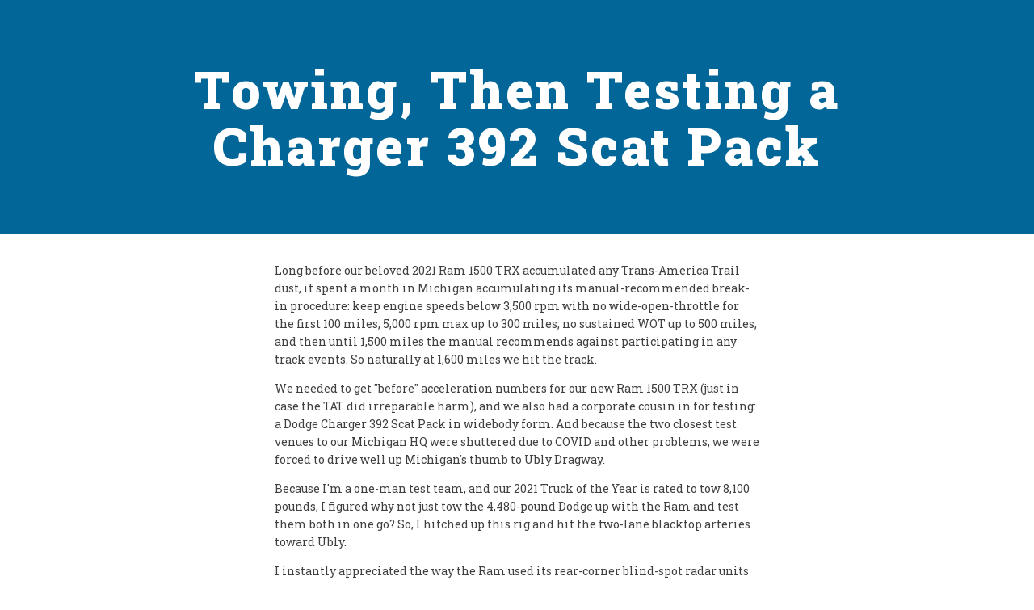

--- FILE ---
content_type: text/html; charset=UTF-8
request_url: https://fasttowing247.com/towing-then-testing-a-charger-392-scat-pack/
body_size: 13128
content:
<!DOCTYPE html>
<html lang="en-US" prefix="og: https://ogp.me/ns#" >
<head>
<meta charset="UTF-8">
<meta name="viewport" content="width=device-width, initial-scale=1.0">
<!-- WP_HEAD() START -->
<link rel="preload" as="style" href="https://fonts.googleapis.com/css?family=Roboto+Slab:100,200,300,400,500,600,700,800,900|Roboto+Slab:100,200,300,400,500,600,700,800,900" >
<link rel="stylesheet" href="https://fonts.googleapis.com/css?family=Roboto+Slab:100,200,300,400,500,600,700,800,900|Roboto+Slab:100,200,300,400,500,600,700,800,900">

<!-- Google Tag Manager for WordPress by gtm4wp.com -->
<script data-cfasync="false" data-pagespeed-no-defer>
	var gtm4wp_datalayer_name = "dataLayer";
	var dataLayer = dataLayer || [];
</script>
<!-- End Google Tag Manager for WordPress by gtm4wp.com -->
<!-- Search Engine Optimization by Rank Math - https://rankmath.com/ -->
<title>Towing, Then Testing a Charger 392 Scat Pack - Fast Towing Service Near Me 24/7 - Car Towing Service Near Me And Roadside Assistance</title>
<meta name="description" content="Long before our beloved 2021 Ram 1500 TRX accumulated any Trans-America Trail dust, it spent a month in Michigan accumulating its manual-recommended break-in"/>
<meta name="robots" content="follow, index, max-snippet:-1, max-video-preview:-1, max-image-preview:large"/>
<link rel="canonical" href="https://fasttowing247.com/towing-then-testing-a-charger-392-scat-pack/" />
<meta property="og:locale" content="en_US" />
<meta property="og:type" content="article" />
<meta property="og:title" content="Towing, Then Testing a Charger 392 Scat Pack - Fast Towing Service Near Me 24/7 - Car Towing Service Near Me And Roadside Assistance" />
<meta property="og:description" content="Long before our beloved 2021 Ram 1500 TRX accumulated any Trans-America Trail dust, it spent a month in Michigan accumulating its manual-recommended break-in" />
<meta property="og:url" content="https://fasttowing247.com/towing-then-testing-a-charger-392-scat-pack/" />
<meta property="og:site_name" content="Fast Towing Service Near Me 24/7 - Car Towing Service Near Me And Roadside Assistance" />
<meta property="article:publisher" content="https://www.facebook.com/fasttowing247" />
<meta property="article:section" content="Towing" />
<meta property="og:updated_time" content="2022-05-10T22:33:23-05:00" />
<meta property="article:published_time" content="2022-05-10T22:33:22-05:00" />
<meta property="article:modified_time" content="2022-05-10T22:33:23-05:00" />
<meta name="twitter:card" content="summary_large_image" />
<meta name="twitter:title" content="Towing, Then Testing a Charger 392 Scat Pack - Fast Towing Service Near Me 24/7 - Car Towing Service Near Me And Roadside Assistance" />
<meta name="twitter:description" content="Long before our beloved 2021 Ram 1500 TRX accumulated any Trans-America Trail dust, it spent a month in Michigan accumulating its manual-recommended break-in" />
<meta name="twitter:label1" content="Written by" />
<meta name="twitter:data1" content="John Werner" />
<meta name="twitter:label2" content="Time to read" />
<meta name="twitter:data2" content="3 minutes" />
<script type="application/ld+json" class="rank-math-schema">{"@context":"https://schema.org","@graph":[{"@type":["AutomotiveBusiness","Organization"],"@id":"https://fasttowing247.com/#organization","name":"Fast Towing 24/7","url":"https://fasttowing247.com","sameAs":["https://www.facebook.com/fasttowing247"],"logo":{"@type":"ImageObject","@id":"https://fasttowing247.com/#logo","url":"https://fasttowing247.com/wp-content/uploads/2020/01/Fast-Towing-24_7_500x300.png","contentUrl":"https://fasttowing247.com/wp-content/uploads/2020/01/Fast-Towing-24_7_500x300.png","caption":"Fast Towing Service Near Me 24/7 - Car Towing Service Near Me And Roadside Assistance","inLanguage":"en-US","width":"500","height":"300"},"openingHours":["Monday,Tuesday,Wednesday,Thursday,Friday,Saturday,Sunday 09:00-17:00"],"image":{"@id":"https://fasttowing247.com/#logo"}},{"@type":"WebSite","@id":"https://fasttowing247.com/#website","url":"https://fasttowing247.com","name":"Fast Towing Service Near Me 24/7 - Car Towing Service Near Me And Roadside Assistance","publisher":{"@id":"https://fasttowing247.com/#organization"},"inLanguage":"en-US"},{"@type":"WebPage","@id":"https://fasttowing247.com/towing-then-testing-a-charger-392-scat-pack/#webpage","url":"https://fasttowing247.com/towing-then-testing-a-charger-392-scat-pack/","name":"Towing, Then Testing a Charger 392 Scat Pack - Fast Towing Service Near Me 24/7 - Car Towing Service Near Me And Roadside Assistance","datePublished":"2022-05-10T22:33:22-05:00","dateModified":"2022-05-10T22:33:23-05:00","isPartOf":{"@id":"https://fasttowing247.com/#website"},"inLanguage":"en-US"},{"@type":"Person","@id":"https://fasttowing247.com/towing-then-testing-a-charger-392-scat-pack/#author","name":"John Werner","image":{"@type":"ImageObject","@id":"https://secure.gravatar.com/avatar/0f15c2779b21fcb7be07a6f91d3bfb66?s=96&amp;d=mm&amp;r=g","url":"https://secure.gravatar.com/avatar/0f15c2779b21fcb7be07a6f91d3bfb66?s=96&amp;d=mm&amp;r=g","caption":"John Werner","inLanguage":"en-US"},"worksFor":{"@id":"https://fasttowing247.com/#organization"}},{"@type":"NewsArticle","headline":"Towing, Then Testing a Charger 392 Scat Pack - Fast Towing Service Near Me 24/7 - Car Towing Service Near Me","datePublished":"2022-05-10T22:33:22-05:00","dateModified":"2022-05-10T22:33:23-05:00","articleSection":"Towing","author":{"@id":"https://fasttowing247.com/towing-then-testing-a-charger-392-scat-pack/#author","name":"John Werner"},"publisher":{"@id":"https://fasttowing247.com/#organization"},"description":"Long before our beloved 2021 Ram 1500 TRX accumulated any Trans-America Trail dust, it spent a month in Michigan accumulating its manual-recommended break-in","name":"Towing, Then Testing a Charger 392 Scat Pack - Fast Towing Service Near Me 24/7 - Car Towing Service Near Me","@id":"https://fasttowing247.com/towing-then-testing-a-charger-392-scat-pack/#richSnippet","isPartOf":{"@id":"https://fasttowing247.com/towing-then-testing-a-charger-392-scat-pack/#webpage"},"inLanguage":"en-US","mainEntityOfPage":{"@id":"https://fasttowing247.com/towing-then-testing-a-charger-392-scat-pack/#webpage"}}]}</script>
<!-- /Rank Math WordPress SEO plugin -->

<link rel='stylesheet' id='wp-block-library-css' href='https://fasttowing247.com/wp-includes/css/dist/block-library/style.min.css?ver=6.6.2' type='text/css' media='all' />
<style id='rank-math-toc-block-style-inline-css' type='text/css'>
.wp-block-rank-math-toc-block nav ol{counter-reset:item}.wp-block-rank-math-toc-block nav ol li{display:block}.wp-block-rank-math-toc-block nav ol li:before{content:counters(item, ".") ". ";counter-increment:item}

</style>
<style id='classic-theme-styles-inline-css' type='text/css'>
/*! This file is auto-generated */
.wp-block-button__link{color:#fff;background-color:#32373c;border-radius:9999px;box-shadow:none;text-decoration:none;padding:calc(.667em + 2px) calc(1.333em + 2px);font-size:1.125em}.wp-block-file__button{background:#32373c;color:#fff;text-decoration:none}
</style>
<style id='global-styles-inline-css' type='text/css'>
:root{--wp--preset--aspect-ratio--square: 1;--wp--preset--aspect-ratio--4-3: 4/3;--wp--preset--aspect-ratio--3-4: 3/4;--wp--preset--aspect-ratio--3-2: 3/2;--wp--preset--aspect-ratio--2-3: 2/3;--wp--preset--aspect-ratio--16-9: 16/9;--wp--preset--aspect-ratio--9-16: 9/16;--wp--preset--color--black: #000000;--wp--preset--color--cyan-bluish-gray: #abb8c3;--wp--preset--color--white: #ffffff;--wp--preset--color--pale-pink: #f78da7;--wp--preset--color--vivid-red: #cf2e2e;--wp--preset--color--luminous-vivid-orange: #ff6900;--wp--preset--color--luminous-vivid-amber: #fcb900;--wp--preset--color--light-green-cyan: #7bdcb5;--wp--preset--color--vivid-green-cyan: #00d084;--wp--preset--color--pale-cyan-blue: #8ed1fc;--wp--preset--color--vivid-cyan-blue: #0693e3;--wp--preset--color--vivid-purple: #9b51e0;--wp--preset--gradient--vivid-cyan-blue-to-vivid-purple: linear-gradient(135deg,rgba(6,147,227,1) 0%,rgb(155,81,224) 100%);--wp--preset--gradient--light-green-cyan-to-vivid-green-cyan: linear-gradient(135deg,rgb(122,220,180) 0%,rgb(0,208,130) 100%);--wp--preset--gradient--luminous-vivid-amber-to-luminous-vivid-orange: linear-gradient(135deg,rgba(252,185,0,1) 0%,rgba(255,105,0,1) 100%);--wp--preset--gradient--luminous-vivid-orange-to-vivid-red: linear-gradient(135deg,rgba(255,105,0,1) 0%,rgb(207,46,46) 100%);--wp--preset--gradient--very-light-gray-to-cyan-bluish-gray: linear-gradient(135deg,rgb(238,238,238) 0%,rgb(169,184,195) 100%);--wp--preset--gradient--cool-to-warm-spectrum: linear-gradient(135deg,rgb(74,234,220) 0%,rgb(151,120,209) 20%,rgb(207,42,186) 40%,rgb(238,44,130) 60%,rgb(251,105,98) 80%,rgb(254,248,76) 100%);--wp--preset--gradient--blush-light-purple: linear-gradient(135deg,rgb(255,206,236) 0%,rgb(152,150,240) 100%);--wp--preset--gradient--blush-bordeaux: linear-gradient(135deg,rgb(254,205,165) 0%,rgb(254,45,45) 50%,rgb(107,0,62) 100%);--wp--preset--gradient--luminous-dusk: linear-gradient(135deg,rgb(255,203,112) 0%,rgb(199,81,192) 50%,rgb(65,88,208) 100%);--wp--preset--gradient--pale-ocean: linear-gradient(135deg,rgb(255,245,203) 0%,rgb(182,227,212) 50%,rgb(51,167,181) 100%);--wp--preset--gradient--electric-grass: linear-gradient(135deg,rgb(202,248,128) 0%,rgb(113,206,126) 100%);--wp--preset--gradient--midnight: linear-gradient(135deg,rgb(2,3,129) 0%,rgb(40,116,252) 100%);--wp--preset--font-size--small: 13px;--wp--preset--font-size--medium: 20px;--wp--preset--font-size--large: 36px;--wp--preset--font-size--x-large: 42px;--wp--preset--spacing--20: 0.44rem;--wp--preset--spacing--30: 0.67rem;--wp--preset--spacing--40: 1rem;--wp--preset--spacing--50: 1.5rem;--wp--preset--spacing--60: 2.25rem;--wp--preset--spacing--70: 3.38rem;--wp--preset--spacing--80: 5.06rem;--wp--preset--shadow--natural: 6px 6px 9px rgba(0, 0, 0, 0.2);--wp--preset--shadow--deep: 12px 12px 50px rgba(0, 0, 0, 0.4);--wp--preset--shadow--sharp: 6px 6px 0px rgba(0, 0, 0, 0.2);--wp--preset--shadow--outlined: 6px 6px 0px -3px rgba(255, 255, 255, 1), 6px 6px rgba(0, 0, 0, 1);--wp--preset--shadow--crisp: 6px 6px 0px rgba(0, 0, 0, 1);}:where(.is-layout-flex){gap: 0.5em;}:where(.is-layout-grid){gap: 0.5em;}body .is-layout-flex{display: flex;}.is-layout-flex{flex-wrap: wrap;align-items: center;}.is-layout-flex > :is(*, div){margin: 0;}body .is-layout-grid{display: grid;}.is-layout-grid > :is(*, div){margin: 0;}:where(.wp-block-columns.is-layout-flex){gap: 2em;}:where(.wp-block-columns.is-layout-grid){gap: 2em;}:where(.wp-block-post-template.is-layout-flex){gap: 1.25em;}:where(.wp-block-post-template.is-layout-grid){gap: 1.25em;}.has-black-color{color: var(--wp--preset--color--black) !important;}.has-cyan-bluish-gray-color{color: var(--wp--preset--color--cyan-bluish-gray) !important;}.has-white-color{color: var(--wp--preset--color--white) !important;}.has-pale-pink-color{color: var(--wp--preset--color--pale-pink) !important;}.has-vivid-red-color{color: var(--wp--preset--color--vivid-red) !important;}.has-luminous-vivid-orange-color{color: var(--wp--preset--color--luminous-vivid-orange) !important;}.has-luminous-vivid-amber-color{color: var(--wp--preset--color--luminous-vivid-amber) !important;}.has-light-green-cyan-color{color: var(--wp--preset--color--light-green-cyan) !important;}.has-vivid-green-cyan-color{color: var(--wp--preset--color--vivid-green-cyan) !important;}.has-pale-cyan-blue-color{color: var(--wp--preset--color--pale-cyan-blue) !important;}.has-vivid-cyan-blue-color{color: var(--wp--preset--color--vivid-cyan-blue) !important;}.has-vivid-purple-color{color: var(--wp--preset--color--vivid-purple) !important;}.has-black-background-color{background-color: var(--wp--preset--color--black) !important;}.has-cyan-bluish-gray-background-color{background-color: var(--wp--preset--color--cyan-bluish-gray) !important;}.has-white-background-color{background-color: var(--wp--preset--color--white) !important;}.has-pale-pink-background-color{background-color: var(--wp--preset--color--pale-pink) !important;}.has-vivid-red-background-color{background-color: var(--wp--preset--color--vivid-red) !important;}.has-luminous-vivid-orange-background-color{background-color: var(--wp--preset--color--luminous-vivid-orange) !important;}.has-luminous-vivid-amber-background-color{background-color: var(--wp--preset--color--luminous-vivid-amber) !important;}.has-light-green-cyan-background-color{background-color: var(--wp--preset--color--light-green-cyan) !important;}.has-vivid-green-cyan-background-color{background-color: var(--wp--preset--color--vivid-green-cyan) !important;}.has-pale-cyan-blue-background-color{background-color: var(--wp--preset--color--pale-cyan-blue) !important;}.has-vivid-cyan-blue-background-color{background-color: var(--wp--preset--color--vivid-cyan-blue) !important;}.has-vivid-purple-background-color{background-color: var(--wp--preset--color--vivid-purple) !important;}.has-black-border-color{border-color: var(--wp--preset--color--black) !important;}.has-cyan-bluish-gray-border-color{border-color: var(--wp--preset--color--cyan-bluish-gray) !important;}.has-white-border-color{border-color: var(--wp--preset--color--white) !important;}.has-pale-pink-border-color{border-color: var(--wp--preset--color--pale-pink) !important;}.has-vivid-red-border-color{border-color: var(--wp--preset--color--vivid-red) !important;}.has-luminous-vivid-orange-border-color{border-color: var(--wp--preset--color--luminous-vivid-orange) !important;}.has-luminous-vivid-amber-border-color{border-color: var(--wp--preset--color--luminous-vivid-amber) !important;}.has-light-green-cyan-border-color{border-color: var(--wp--preset--color--light-green-cyan) !important;}.has-vivid-green-cyan-border-color{border-color: var(--wp--preset--color--vivid-green-cyan) !important;}.has-pale-cyan-blue-border-color{border-color: var(--wp--preset--color--pale-cyan-blue) !important;}.has-vivid-cyan-blue-border-color{border-color: var(--wp--preset--color--vivid-cyan-blue) !important;}.has-vivid-purple-border-color{border-color: var(--wp--preset--color--vivid-purple) !important;}.has-vivid-cyan-blue-to-vivid-purple-gradient-background{background: var(--wp--preset--gradient--vivid-cyan-blue-to-vivid-purple) !important;}.has-light-green-cyan-to-vivid-green-cyan-gradient-background{background: var(--wp--preset--gradient--light-green-cyan-to-vivid-green-cyan) !important;}.has-luminous-vivid-amber-to-luminous-vivid-orange-gradient-background{background: var(--wp--preset--gradient--luminous-vivid-amber-to-luminous-vivid-orange) !important;}.has-luminous-vivid-orange-to-vivid-red-gradient-background{background: var(--wp--preset--gradient--luminous-vivid-orange-to-vivid-red) !important;}.has-very-light-gray-to-cyan-bluish-gray-gradient-background{background: var(--wp--preset--gradient--very-light-gray-to-cyan-bluish-gray) !important;}.has-cool-to-warm-spectrum-gradient-background{background: var(--wp--preset--gradient--cool-to-warm-spectrum) !important;}.has-blush-light-purple-gradient-background{background: var(--wp--preset--gradient--blush-light-purple) !important;}.has-blush-bordeaux-gradient-background{background: var(--wp--preset--gradient--blush-bordeaux) !important;}.has-luminous-dusk-gradient-background{background: var(--wp--preset--gradient--luminous-dusk) !important;}.has-pale-ocean-gradient-background{background: var(--wp--preset--gradient--pale-ocean) !important;}.has-electric-grass-gradient-background{background: var(--wp--preset--gradient--electric-grass) !important;}.has-midnight-gradient-background{background: var(--wp--preset--gradient--midnight) !important;}.has-small-font-size{font-size: var(--wp--preset--font-size--small) !important;}.has-medium-font-size{font-size: var(--wp--preset--font-size--medium) !important;}.has-large-font-size{font-size: var(--wp--preset--font-size--large) !important;}.has-x-large-font-size{font-size: var(--wp--preset--font-size--x-large) !important;}
:where(.wp-block-post-template.is-layout-flex){gap: 1.25em;}:where(.wp-block-post-template.is-layout-grid){gap: 1.25em;}
:where(.wp-block-columns.is-layout-flex){gap: 2em;}:where(.wp-block-columns.is-layout-grid){gap: 2em;}
:root :where(.wp-block-pullquote){font-size: 1.5em;line-height: 1.6;}
</style>
<link rel='stylesheet' id='oxygen-css' href='https://fasttowing247.com/wp-content/plugins/oxygen/component-framework/oxygen.css?ver=4.8.3' type='text/css' media='all' />
<link rel='stylesheet' id='wp_automatic_gallery_style-css' href='https://fasttowing247.com/wp-content/plugins/wp-automatic/css/wp-automatic.css?ver=1.0.0' type='text/css' media='all' />
<script type="text/javascript" src="https://fasttowing247.com/wp-includes/js/jquery/jquery.min.js?ver=3.7.1" id="jquery-core-js"></script>
<script type="text/javascript" src="https://fasttowing247.com/wp-content/plugins/wp-automatic/js/main-front.js?ver=6.6.2" id="wp_automatic_gallery-js"></script>
<link rel="https://api.w.org/" href="https://fasttowing247.com/wp-json/" /><link rel="alternate" title="JSON" type="application/json" href="https://fasttowing247.com/wp-json/wp/v2/posts/1534" /><meta name="generator" content="WordPress 6.6.2" />
<link rel='shortlink' href='https://fasttowing247.com/?p=1534' />
<link rel="alternate" title="oEmbed (JSON)" type="application/json+oembed" href="https://fasttowing247.com/wp-json/oembed/1.0/embed?url=https%3A%2F%2Ffasttowing247.com%2Ftowing-then-testing-a-charger-392-scat-pack%2F" />
<link rel="alternate" title="oEmbed (XML)" type="text/xml+oembed" href="https://fasttowing247.com/wp-json/oembed/1.0/embed?url=https%3A%2F%2Ffasttowing247.com%2Ftowing-then-testing-a-charger-392-scat-pack%2F&#038;format=xml" />
<link rel="preconnect" href="https://storage.googleapis.com"><link rel="preconnect" href="https://cdnjs.cloudflare.com">
<!-- Google Tag Manager for WordPress by gtm4wp.com -->
<!-- GTM Container placement set to automatic -->
<script data-cfasync="false" data-pagespeed-no-defer>
	var dataLayer_content = {"pagePostType":"post","pagePostType2":"single-post","pageCategory":["towing-news"],"pagePostAuthor":"John Werner"};
	dataLayer.push( dataLayer_content );
</script>
<script data-cfasync="false">
(function(w,d,s,l,i){w[l]=w[l]||[];w[l].push({'gtm.start':
new Date().getTime(),event:'gtm.js'});var f=d.getElementsByTagName(s)[0],
j=d.createElement(s),dl=l!='dataLayer'?'&l='+l:'';j.async=true;j.src=
'//www.googletagmanager.com/gtm.js?id='+i+dl;f.parentNode.insertBefore(j,f);
})(window,document,'script','dataLayer','GTM-P2JQK22');
</script>
<!-- End Google Tag Manager for WordPress by gtm4wp.com --><script defer src="https://umami-livid-sigma.vercel.app/script.js" data-website-id="774ad4fc-1b2f-415c-ac89-403aaf3ab0a3"></script><link rel="icon" href="https://fasttowing247.com/wp-content/uploads/2020/01/cropped-Fast-Towing-24_7-32x32.png" sizes="32x32" />
<link rel="icon" href="https://fasttowing247.com/wp-content/uploads/2020/01/cropped-Fast-Towing-24_7-192x192.png" sizes="192x192" />
<link rel="apple-touch-icon" href="https://fasttowing247.com/wp-content/uploads/2020/01/cropped-Fast-Towing-24_7-180x180.png" />
<meta name="msapplication-TileImage" content="https://fasttowing247.com/wp-content/uploads/2020/01/cropped-Fast-Towing-24_7-270x270.png" />
<link rel='stylesheet' id='oxygen-cache-14-css' href='//fasttowing247.com/wp-content/uploads/oxygen/css/14.css?cache=1726110446&#038;ver=6.6.2' type='text/css' media='all' />
<link rel='stylesheet' id='oxygen-cache-10-css' href='//fasttowing247.com/wp-content/uploads/oxygen/css/10.css?cache=1726110446&#038;ver=6.6.2' type='text/css' media='all' />
<link rel='stylesheet' id='oxygen-universal-styles-css' href='//fasttowing247.com/wp-content/uploads/oxygen/css/universal.css?cache=1726110442&#038;ver=6.6.2' type='text/css' media='all' />
<!-- END OF WP_HEAD() -->
</head>
<body class="post-template-default single single-post postid-1534 single-format-standard  wp-embed-responsive oxygen-body" >



<!-- GTM Container placement set to automatic -->
<!-- Google Tag Manager (noscript) -->
				<noscript><iframe src="https://www.googletagmanager.com/ns.html?id=GTM-P2JQK22" height="0" width="0" style="display:none;visibility:hidden" aria-hidden="true"></iframe></noscript>
<!-- End Google Tag Manager (noscript) -->


	
<!-- GTM Container placement set to automatic -->
<!-- Google Tag Manager (noscript) -->					<div id="div_block-75-5" class="ct-div-block" ><div id="div_block-80-5" class="ct-div-block" ><section id="section-2-5" class=" ct-section" ><div class="ct-section-inner-wrap"><div id="div_block-9-5" class="ct-div-block" ><a id="link-88-14" class="ct-link" href="/" target="_self"  ><img  id="image-89-14" alt="" src="https://fasttowing247.com/wp-content/uploads/2020/01/Fast-Towing-24_7_500x300.png" class="ct-image"/></a><nav id="_nav_menu-10-5" class="oxy-nav-menu oxy-nav-menu-dropdowns oxy-nav-menu-dropdown-arrow" ><div class='oxy-menu-toggle'><div class='oxy-nav-menu-hamburger-wrap'><div class='oxy-nav-menu-hamburger'><div class='oxy-nav-menu-hamburger-line'></div><div class='oxy-nav-menu-hamburger-line'></div><div class='oxy-nav-menu-hamburger-line'></div></div></div></div><div class="menu-main-menu-container"><ul id="menu-main-menu" class="oxy-nav-menu-list"><li id="menu-item-47" class="menu-item menu-item-type-post_type menu-item-object-page menu-item-home menu-item-47"><a href="https://fasttowing247.com/">Home</a></li>
<li id="menu-item-48" class="menu-item menu-item-type-post_type menu-item-object-page current_page_parent menu-item-48"><a href="https://fasttowing247.com/blog/">Blog</a></li>
</ul></div></nav></div><div id="_social_icons-13-5" class="oxy-social-icons" ><a href='https://www.facebook.com/fasttowing247' target='_blank' class='oxy-social-icons-facebook'><svg><title>Visit our Facebook</title><use xlink:href='#oxy-social-icons-icon-facebook'></use></svg></a></div></div></section><section id="section-7-57" class=" ct-section" style="background-image:linear-gradient(rgba(3,114,155,0.3), rgba(3,114,155,0.3)), url();background-size:auto,  cover;" ><div class="ct-section-inner-wrap"><h1 id="headline-9-57" class="ct-headline flight-heading-one"><span id="span-10-57" class="ct-span" >Towing, Then Testing a Charger 392 Scat Pack</span></h1></div></section><section id="section-3-57" class=" ct-section" ><div class="ct-section-inner-wrap"><div id="code_block-4-57" class="ct-code-block" ><!-- --></div><div id="text_block-5-57" class="ct-text-block" ><span id="span-6-57" class="ct-span oxy-stock-content-styles flight-other-single" ><p class="_25GXi _3Z08g" data-c="paragraph">Long before our beloved 2021 Ram 1500 TRX accumulated any Trans-America Trail dust, it spent a month in Michigan accumulating its manual-recommended break-in procedure: keep engine speeds below 3,500 rpm with no wide-open-throttle for the first 100 miles; 5,000 rpm max up to 300 miles; no sustained WOT up to 500 miles; and then until 1,500 miles the manual recommends against participating in any track events. So naturally at 1,600 miles we hit the track.</p>
<p class="_25GXi _3Z08g" data-c="paragraph">We needed to get "before" acceleration numbers for our new Ram 1500 TRX (just in case the TAT did irreparable harm), and we also had a corporate cousin in for testing: a Dodge Charger 392 Scat Pack in widebody form. And because the two closest test venues to our Michigan HQ were shuttered due to COVID and other problems, we were forced to drive well up Michigan's thumb to Ubly Dragway.</p>
<p class="_25GXi _3Z08g" data-c="paragraph">Because I'm a one-man test team, and our 2021 Truck of the Year is rated to tow 8,100 pounds, I figured why not just tow the 4,480-pound Dodge up with the Ram and test them both in one go? So, I hitched up this rig and hit the two-lane blacktop arteries toward Ubly.</p>
<p class="_25GXi _3Z08g" data-c="paragraph">I instantly appreciated the way the Ram used its rear-corner blind-spot radar units to measure the length of my rig (30 feet) after a couple turns, adjusting the blind-spot warning accordingly. The whole rig probably weighed around 7,000 pounds; this certainly dulled throttle response a bit but never stressed our HellRam.</p>
<p class="_25GXi _3Z08g" data-c="paragraph">On the 3,000-foot dragstrip, the TRX happily charged right up to 111 mph, after which hauling it back down to a stop added a lot of heat to the brakes. For the rest of the test session, I struggled to cool the brakes enough to allow them to hold a brake-torque launch—which this supercharged 702-hp V-8 definitely requires for best results. Such runs are attended by substantial squat, as is to be expected from a suspension compliant enough to soak up desert ruts. Fun fact about the brake-torque launch: A gauge actually registers brake-line pressure, which I managed to get to 1,300 psi.</p>
<p class="_25GXi _3Z08g" data-c="paragraph">The TRX roared to 60 mph in 4.2 seconds and through the quarter in 12.7 seconds at 107.3 mph. That's a tenth slower than our TOTY test truck's 0-60-mph time, a perfect match for its quarter-mile ET, and a 1-mph boost in trap speed. Not bad for a 6,760-pound truck on off-road tires.</p>
<p class="_25GXi _3Z08g" data-c="paragraph">Our naturally aspirated 485-hp 6.4-liter Charger 392 Scat Pack registered a virtual photo finish in our one-driver drag race, matching the TRX precisely, both to 60 mph and through the quarter mile. But the car rolled past the lights going 3.4 mph faster than the truck, which illustrates how much harder the 4WD TRX launches than the rear-drive Dodge. However, once that Charger hooks up, its 4 percent weight-to-power ratio advantage and vastly smaller frontal area really kick in.</p>
<p class="_25GXi _3Z08g" data-c="paragraph">Of course, there's really no comparing the two when it comes to braking and cornering—the fat-tired Dodge stops in 107 feet and corners worth 0.94 g, compared with the TRX's 129 feet and 0.68 g. Or towing. Or, as we'd soon learn, negotiating Black Bear Pass.</p>
<table class="t1" cellspacing="0" cellpadding="0">
<tbody>
<tr>
<td class="td1" valign="middle"></td>
<td class="td1" valign="middle">
<p class="p2"><b>2021 Dodge Charger 392 Scat Pack (Widebody)</b></p>
</td>
<td class="td1" valign="middle">
<p class="p2"><b>2021 Ram 1500 TRX</b></p>
</td>
</tr>
<tr>
<td class="td2" valign="middle">
<p class="p2"><b>BASE PRICE</b></p>
</td>
<td class="td2" valign="middle">
<p class="p2">$43,740<span class="Apple-converted-space"> </span></p>
</td>
<td class="td2" valign="middle">
<p class="p2">$72,020<span class="Apple-converted-space"> </span></p>
</td>
</tr>
<tr>
<td class="td2" valign="middle">
<p class="p2"><b>PRICE AS TESTED</b></p>
</td>
<td class="td2" valign="middle">
<p class="p2">$60,895<span class="Apple-converted-space"> </span></p>
</td>
<td class="td2" valign="middle">
<p class="p2">$91,185<span class="Apple-converted-space"> </span></p>
</td>
</tr>
<tr>
<td class="td2" valign="middle">
<p class="p2"><b>VEHICLE LAYOUT</b></p>
</td>
<td class="td2" valign="middle">
<p class="p2">Front-engine, RWD, 5-pass, 4-door sedan</p>
</td>
<td class="td2" valign="middle">
<p class="p2">Front-engine, 4WD, 5-pass, 4-door truck</p>
</td>
</tr>
<tr>
<td class="td2" valign="middle">
<p class="p2"><b>ENGINE</b></p>
</td>
<td class="td2" valign="middle">
<p class="p2">6.4L/485-hp/475-lb-ft OHV 16-valve V-8<span class="Apple-converted-space"> </span></p>
</td>
<td class="td2" valign="middle">
<p class="p2">6.2L/702-hp/650-lb-ft supercharged OHV 16-valve V-8<span class="Apple-converted-space"> </span></p>
</td>
</tr>
<tr>
<td class="td2" valign="middle">
<p class="p2"><b>TRANSMISSION</b></p>
</td>
<td class="td2" valign="middle">
<p class="p2">8-speed automatic</p>
</td>
<td class="td2" valign="middle">
<p class="p2">8-speed automatic</p>
</td>
</tr>
<tr>
<td class="td2" valign="middle">
<p class="p2"><b>CURB WEIGHT (F/R DIST)</b></p>
</td>
<td class="td2" valign="middle">
<p class="p2">4,480 lb (54/46%)</p>
</td>
<td class="td2" valign="middle">
<p class="p2">6,760 lb (56/44%)</p>
</td>
</tr>
<tr>
<td class="td2" valign="middle">
<p class="p2"><b>WHEELBASE</b></p>
</td>
<td class="td2" valign="middle">
<p class="p2">120.0 in</p>
</td>
<td class="td2" valign="middle">
<p class="p2">145.1 in</p>
</td>
</tr>
<tr>
<td class="td2" valign="middle">
<p class="p2"><b>LENGTH x WIDTH x HEIGHT</b></p>
</td>
<td class="td2" valign="middle">
<p class="p2">201.0 x 78.3 x 57.8 in</p>
</td>
<td class="td2" valign="middle">
<p class="p2">232.9 x 88.0 x 80.9 in</p>
</td>
</tr>
<tr>
<td class="td2" valign="middle">
<p class="p2"><b>0-60 MPH</b></p>
</td>
<td class="td2" valign="middle">
<p class="p2">4.2 sec</p>
</td>
<td class="td2" valign="middle">
<p class="p2">4.2 sec</p>
</td>
</tr>
<tr>
<td class="td2" valign="middle">
<p class="p2"><b>QUARTER MILE</b></p>
</td>
<td class="td2" valign="middle">
<p class="p2">12.7 sec @ 110.7 mph</p>
</td>
<td class="td2" valign="middle">
<p class="p2">12.7 sec @ 107.3 mph</p>
</td>
</tr>
<tr>
<td class="td2" valign="middle">
<p class="p2"><b>BRAKING, 60-0 MPH</b></p>
</td>
<td class="td2" valign="middle">
<p class="p2">107 ft</p>
</td>
<td class="td2" valign="middle">
<p class="p2">129 ft</p>
</td>
</tr>
<tr>
<td class="td2" valign="middle">
<p class="p2"><b>LATERAL ACCELERATION</b></p>
</td>
<td class="td2" valign="middle">
<p class="p2">0.94 g (avg)</p>
</td>
<td class="td2" valign="middle">
<p class="p2">0.68 g (est)</p>
</td>
</tr>
<tr>
<td class="td2" valign="middle">
<p class="p2"><b>EPA CITY/HWY/COMB FUEL ECON</b></p>
</td>
<td class="td2" valign="middle">
<p class="p2">15/24/18 mpg</p>
</td>
<td class="td2" valign="middle">
<p class="p2">10/14/12 mpg</p>
</td>
</tr>
<tr>
<td class="td2" valign="middle">
<p class="p2"><b>EPA RANGE</b></p>
</td>
<td class="td2" valign="middle">
<p class="p2">333 miles</p>
</td>
<td class="td2" valign="middle">
<p class="p2">396 miles</p>
</td>
</tr>
<tr>
<td class="td2" valign="middle">
<p class="p2"><b>ON SALE</b></p>
</td>
<td class="td2" valign="middle">
<p class="p2">Now</p>
</td>
<td class="td2" valign="middle">
<p class="p2">Now</p>
</td>
</tr>
</tbody>
</table>
<p><a href="https://www.motortrend.com/reviews/2021-ram-1500-trx-long-term-review-update-towing-drag-racing/" target="_blank" rel="noopener">Credits </a></p>
</span></div></div></section><section id="section-11-57" class=" ct-section" ><div class="ct-section-inner-wrap">
                <div id="_comments-14-57" class="oxy-comments" >
                </div>
        
                <div id="_comment_form-13-57" class="oxy-comment-form" >
                                                </div>
        
        </div></section></div><section id="section-15-5" class=" ct-section" ><div class="ct-section-inner-wrap"><div id="div_block-16-5" class="ct-div-block" ><div id="new_columns-17-5" class="ct-new-columns" ><div id="div_block-18-5" class="ct-div-block flight-footer-1-column" ><h2 id="headline-22-5" class="ct-headline flight-heading-two">DO YOU NEED TO TOW YOUR CAR?</h2><div id="text_block-24-5" class="ct-text-block flight-body-text" >We can help you towing your car. By relying on the services of a professional and experienced team you put yourself in good hands. We will get the job done fast 24/7.<br></div></div><div id="div_block-19-5" class="ct-div-block flight-footer-1-column" ><h3 id="headline-31-5" class="ct-headline flight-heading-three">SERVICES</h3><a id="link_text-41-5" class="ct-link-text flight-footer-1-textlink" href="/" target="_self"  >Car Towing</a><a id="link_text-42-5" class="ct-link-text flight-footer-1-textlink" href="/" target="_self"  >Roadside Assistance</a><a id="link_text-99-14" class="ct-link-text flight-footer-1-textlink" href="/" target="_self"  >Towing Near Me</a></div><div id="div_block-20-5" class="ct-div-block flight-footer-1-column" ><h3 id="headline-33-5" class="ct-headline flight-heading-three">LOCATIONS</h3><a id="link_text-44-5" class="ct-link-text flight-footer-1-textlink" href="https://fasttowing247.com/towing-arlington/"   >Arlington</a><a id="link_text-100-14" class="ct-link-text flight-footer-1-textlink" href="https://fasttowing247.com/towing-dallas/" target="_self"  >Dallas</a><a id="link_text-102-14" class="ct-link-text flight-footer-1-textlink" href="https://fasttowing247.com/towing-grand-prairie/" target="_self"  >Grand Prairie</a><a id="link_text-101-14" class="ct-link-text flight-footer-1-textlink" href="https://fasttowing247.com/towing-mansfield/" target="_self"  >Mansfield</a></div><div id="div_block-91-14" class="ct-div-block flight-footer-1-column" ><img  id="image-69-5" alt="" src="https://fasttowing247.com/wp-content/uploads/2020/01/Fast-Towing-24_7_500x300.png" class="ct-image"/></div></div><div id="div_block-84-14" class="ct-div-block" ><div id="text_block-87-14" class="ct-text-block" >Copyright © 2024 FastTowing247.com. All Rights Reserved.<br></div></div></div></div></section></div>	<!-- WP_FOOTER -->
<script>jQuery(document).on('click','a[href*="#"]',function(t){if(jQuery(t.target).closest('.wc-tabs').length>0){return}if(jQuery(this).is('[href="#"]')||jQuery(this).is('[href="#0"]')||jQuery(this).is('[href*="replytocom"]')){return};if(location.pathname.replace(/^\//,"")==this.pathname.replace(/^\//,"")&&location.hostname==this.hostname){var e=jQuery(this.hash);(e=e.length?e:jQuery("[name="+this.hash.slice(1)+"]")).length&&(t.preventDefault(),jQuery("html, body").animate({scrollTop:e.offset().top-0},400))}});</script>
		<script type="text/javascript">
			jQuery(document).ready(function() {
				jQuery('body').on('click', '.oxy-menu-toggle', function() {
					jQuery(this).parent('.oxy-nav-menu').toggleClass('oxy-nav-menu-open');
					jQuery('body').toggleClass('oxy-nav-menu-prevent-overflow');
					jQuery('html').toggleClass('oxy-nav-menu-prevent-overflow');
				});
				var selector = '.oxy-nav-menu-open .menu-item a[href*="#"]';
				jQuery('body').on('click', selector, function(){
					jQuery('.oxy-nav-menu-open').removeClass('oxy-nav-menu-open');
					jQuery('body').removeClass('oxy-nav-menu-prevent-overflow');
					jQuery('html').removeClass('oxy-nav-menu-prevent-overflow');
					jQuery(this).click();
				});
			});
		</script>

	
		<svg style="position: absolute; width: 0; height: 0; overflow: hidden;" version="1.1" xmlns="http://www.w3.org/2000/svg" xmlns:xlink="http://www.w3.org/1999/xlink">
		   <defs>
		      <symbol id="oxy-social-icons-icon-linkedin" viewBox="0 0 32 32">
		         <title>linkedin</title>
		         <path d="M12 12h5.535v2.837h0.079c0.77-1.381 2.655-2.837 5.464-2.837 5.842 0 6.922 3.637 6.922 8.367v9.633h-5.769v-8.54c0-2.037-0.042-4.657-3.001-4.657-3.005 0-3.463 2.218-3.463 4.509v8.688h-5.767v-18z"></path>
		         <path d="M2 12h6v18h-6v-18z"></path>
		         <path d="M8 7c0 1.657-1.343 3-3 3s-3-1.343-3-3c0-1.657 1.343-3 3-3s3 1.343 3 3z"></path>
		      </symbol>
		      <symbol id="oxy-social-icons-icon-facebook" viewBox="0 0 32 32">
		         <title>facebook</title>
		         <path d="M19 6h5v-6h-5c-3.86 0-7 3.14-7 7v3h-4v6h4v16h6v-16h5l1-6h-6v-3c0-0.542 0.458-1 1-1z"></path>
		      </symbol>
		      <symbol id="oxy-social-icons-icon-pinterest" viewBox="0 0 32 32">
		         <title>pinterest</title>
		         <path d="M16 2.138c-7.656 0-13.863 6.206-13.863 13.863 0 5.875 3.656 10.887 8.813 12.906-0.119-1.094-0.231-2.781 0.050-3.975 0.25-1.081 1.625-6.887 1.625-6.887s-0.412-0.831-0.412-2.056c0-1.925 1.119-3.369 2.506-3.369 1.181 0 1.756 0.887 1.756 1.95 0 1.188-0.756 2.969-1.15 4.613-0.331 1.381 0.688 2.506 2.050 2.506 2.462 0 4.356-2.6 4.356-6.35 0-3.319-2.387-5.638-5.787-5.638-3.944 0-6.256 2.956-6.256 6.019 0 1.194 0.456 2.469 1.031 3.163 0.113 0.137 0.131 0.256 0.094 0.4-0.106 0.438-0.338 1.381-0.387 1.575-0.063 0.256-0.2 0.306-0.463 0.188-1.731-0.806-2.813-3.337-2.813-5.369 0-4.375 3.175-8.387 9.156-8.387 4.806 0 8.544 3.425 8.544 8.006 0 4.775-3.012 8.625-7.194 8.625-1.406 0-2.725-0.731-3.175-1.594 0 0-0.694 2.644-0.863 3.294-0.313 1.206-1.156 2.712-1.725 3.631 1.3 0.4 2.675 0.619 4.106 0.619 7.656 0 13.863-6.206 13.863-13.863 0-7.662-6.206-13.869-13.863-13.869z"></path>
		      </symbol>
		      <symbol id="oxy-social-icons-icon-youtube" viewBox="0 0 32 32">
		         <title>youtube</title>
		         <path d="M31.681 9.6c0 0-0.313-2.206-1.275-3.175-1.219-1.275-2.581-1.281-3.206-1.356-4.475-0.325-11.194-0.325-11.194-0.325h-0.012c0 0-6.719 0-11.194 0.325-0.625 0.075-1.987 0.081-3.206 1.356-0.963 0.969-1.269 3.175-1.269 3.175s-0.319 2.588-0.319 5.181v2.425c0 2.587 0.319 5.181 0.319 5.181s0.313 2.206 1.269 3.175c1.219 1.275 2.819 1.231 3.531 1.369 2.563 0.244 10.881 0.319 10.881 0.319s6.725-0.012 11.2-0.331c0.625-0.075 1.988-0.081 3.206-1.356 0.962-0.969 1.275-3.175 1.275-3.175s0.319-2.587 0.319-5.181v-2.425c-0.006-2.588-0.325-5.181-0.325-5.181zM12.694 20.15v-8.994l8.644 4.513-8.644 4.481z"></path>
		      </symbol>
		      <symbol id="oxy-social-icons-icon-rss" viewBox="0 0 32 32">
		         <title>rss</title>
		         <path d="M4.259 23.467c-2.35 0-4.259 1.917-4.259 4.252 0 2.349 1.909 4.244 4.259 4.244 2.358 0 4.265-1.895 4.265-4.244-0-2.336-1.907-4.252-4.265-4.252zM0.005 10.873v6.133c3.993 0 7.749 1.562 10.577 4.391 2.825 2.822 4.384 6.595 4.384 10.603h6.16c-0-11.651-9.478-21.127-21.121-21.127zM0.012 0v6.136c14.243 0 25.836 11.604 25.836 25.864h6.152c0-17.64-14.352-32-31.988-32z"></path>
		      </symbol>
		      <symbol id="oxy-social-icons-icon-twitter" viewBox="0 0 32 32">
		         <title>twitter</title>
		         <path d="M32 7.075c-1.175 0.525-2.444 0.875-3.769 1.031 1.356-0.813 2.394-2.1 2.887-3.631-1.269 0.75-2.675 1.3-4.169 1.594-1.2-1.275-2.906-2.069-4.794-2.069-3.625 0-6.563 2.938-6.563 6.563 0 0.512 0.056 1.012 0.169 1.494-5.456-0.275-10.294-2.888-13.531-6.862-0.563 0.969-0.887 2.1-0.887 3.3 0 2.275 1.156 4.287 2.919 5.463-1.075-0.031-2.087-0.331-2.975-0.819 0 0.025 0 0.056 0 0.081 0 3.181 2.263 5.838 5.269 6.437-0.55 0.15-1.131 0.231-1.731 0.231-0.425 0-0.831-0.044-1.237-0.119 0.838 2.606 3.263 4.506 6.131 4.563-2.25 1.762-5.075 2.813-8.156 2.813-0.531 0-1.050-0.031-1.569-0.094 2.913 1.869 6.362 2.95 10.069 2.95 12.075 0 18.681-10.006 18.681-18.681 0-0.287-0.006-0.569-0.019-0.85 1.281-0.919 2.394-2.075 3.275-3.394z"></path>
		      </symbol>
		      <symbol id="oxy-social-icons-icon-instagram" viewBox="0 0 32 32">
		         <title>instagram</title>
		         <path d="M16 2.881c4.275 0 4.781 0.019 6.462 0.094 1.563 0.069 2.406 0.331 2.969 0.55 0.744 0.288 1.281 0.638 1.837 1.194 0.563 0.563 0.906 1.094 1.2 1.838 0.219 0.563 0.481 1.412 0.55 2.969 0.075 1.688 0.094 2.194 0.094 6.463s-0.019 4.781-0.094 6.463c-0.069 1.563-0.331 2.406-0.55 2.969-0.288 0.744-0.637 1.281-1.194 1.837-0.563 0.563-1.094 0.906-1.837 1.2-0.563 0.219-1.413 0.481-2.969 0.55-1.688 0.075-2.194 0.094-6.463 0.094s-4.781-0.019-6.463-0.094c-1.563-0.069-2.406-0.331-2.969-0.55-0.744-0.288-1.281-0.637-1.838-1.194-0.563-0.563-0.906-1.094-1.2-1.837-0.219-0.563-0.481-1.413-0.55-2.969-0.075-1.688-0.094-2.194-0.094-6.463s0.019-4.781 0.094-6.463c0.069-1.563 0.331-2.406 0.55-2.969 0.288-0.744 0.638-1.281 1.194-1.838 0.563-0.563 1.094-0.906 1.838-1.2 0.563-0.219 1.412-0.481 2.969-0.55 1.681-0.075 2.188-0.094 6.463-0.094zM16 0c-4.344 0-4.887 0.019-6.594 0.094-1.7 0.075-2.869 0.35-3.881 0.744-1.056 0.412-1.95 0.956-2.837 1.85-0.894 0.888-1.438 1.781-1.85 2.831-0.394 1.019-0.669 2.181-0.744 3.881-0.075 1.713-0.094 2.256-0.094 6.6s0.019 4.887 0.094 6.594c0.075 1.7 0.35 2.869 0.744 3.881 0.413 1.056 0.956 1.95 1.85 2.837 0.887 0.887 1.781 1.438 2.831 1.844 1.019 0.394 2.181 0.669 3.881 0.744 1.706 0.075 2.25 0.094 6.594 0.094s4.888-0.019 6.594-0.094c1.7-0.075 2.869-0.35 3.881-0.744 1.050-0.406 1.944-0.956 2.831-1.844s1.438-1.781 1.844-2.831c0.394-1.019 0.669-2.181 0.744-3.881 0.075-1.706 0.094-2.25 0.094-6.594s-0.019-4.887-0.094-6.594c-0.075-1.7-0.35-2.869-0.744-3.881-0.394-1.063-0.938-1.956-1.831-2.844-0.887-0.887-1.781-1.438-2.831-1.844-1.019-0.394-2.181-0.669-3.881-0.744-1.712-0.081-2.256-0.1-6.6-0.1v0z"></path>
		         <path d="M16 7.781c-4.537 0-8.219 3.681-8.219 8.219s3.681 8.219 8.219 8.219 8.219-3.681 8.219-8.219c0-4.537-3.681-8.219-8.219-8.219zM16 21.331c-2.944 0-5.331-2.387-5.331-5.331s2.387-5.331 5.331-5.331c2.944 0 5.331 2.387 5.331 5.331s-2.387 5.331-5.331 5.331z"></path>
		         <path d="M26.462 7.456c0 1.060-0.859 1.919-1.919 1.919s-1.919-0.859-1.919-1.919c0-1.060 0.859-1.919 1.919-1.919s1.919 0.859 1.919 1.919z"></path>
		      </symbol>
		      <symbol id="oxy-social-icons-icon-facebook-blank" viewBox="0 0 32 32">
		         <title>facebook-blank</title>
		         <path d="M29 0h-26c-1.65 0-3 1.35-3 3v26c0 1.65 1.35 3 3 3h13v-14h-4v-4h4v-2c0-3.306 2.694-6 6-6h4v4h-4c-1.1 0-2 0.9-2 2v2h6l-1 4h-5v14h9c1.65 0 3-1.35 3-3v-26c0-1.65-1.35-3-3-3z"></path>
		      </symbol>
		      <symbol id="oxy-social-icons-icon-rss-blank" viewBox="0 0 32 32">
		         <title>rss-blank</title>
		         <path d="M29 0h-26c-1.65 0-3 1.35-3 3v26c0 1.65 1.35 3 3 3h26c1.65 0 3-1.35 3-3v-26c0-1.65-1.35-3-3-3zM8.719 25.975c-1.5 0-2.719-1.206-2.719-2.706 0-1.488 1.219-2.712 2.719-2.712 1.506 0 2.719 1.225 2.719 2.712 0 1.5-1.219 2.706-2.719 2.706zM15.544 26c0-2.556-0.994-4.962-2.794-6.762-1.806-1.806-4.2-2.8-6.75-2.8v-3.912c7.425 0 13.475 6.044 13.475 13.475h-3.931zM22.488 26c0-9.094-7.394-16.5-16.481-16.5v-3.912c11.25 0 20.406 9.162 20.406 20.413h-3.925z"></path>
		      </symbol>
		      <symbol id="oxy-social-icons-icon-linkedin-blank" viewBox="0 0 32 32">
		         <title>linkedin-blank</title>
		         <path d="M29 0h-26c-1.65 0-3 1.35-3 3v26c0 1.65 1.35 3 3 3h26c1.65 0 3-1.35 3-3v-26c0-1.65-1.35-3-3-3zM12 26h-4v-14h4v14zM10 10c-1.106 0-2-0.894-2-2s0.894-2 2-2c1.106 0 2 0.894 2 2s-0.894 2-2 2zM26 26h-4v-8c0-1.106-0.894-2-2-2s-2 0.894-2 2v8h-4v-14h4v2.481c0.825-1.131 2.087-2.481 3.5-2.481 2.488 0 4.5 2.238 4.5 5v9z"></path>
		      </symbol>
		      <symbol id="oxy-social-icons-icon-pinterest-blank" viewBox="0 0 32 32">
		         <title>pinterest</title>
		         <path d="M16 2.138c-7.656 0-13.863 6.206-13.863 13.863 0 5.875 3.656 10.887 8.813 12.906-0.119-1.094-0.231-2.781 0.050-3.975 0.25-1.081 1.625-6.887 1.625-6.887s-0.412-0.831-0.412-2.056c0-1.925 1.119-3.369 2.506-3.369 1.181 0 1.756 0.887 1.756 1.95 0 1.188-0.756 2.969-1.15 4.613-0.331 1.381 0.688 2.506 2.050 2.506 2.462 0 4.356-2.6 4.356-6.35 0-3.319-2.387-5.638-5.787-5.638-3.944 0-6.256 2.956-6.256 6.019 0 1.194 0.456 2.469 1.031 3.163 0.113 0.137 0.131 0.256 0.094 0.4-0.106 0.438-0.338 1.381-0.387 1.575-0.063 0.256-0.2 0.306-0.463 0.188-1.731-0.806-2.813-3.337-2.813-5.369 0-4.375 3.175-8.387 9.156-8.387 4.806 0 8.544 3.425 8.544 8.006 0 4.775-3.012 8.625-7.194 8.625-1.406 0-2.725-0.731-3.175-1.594 0 0-0.694 2.644-0.863 3.294-0.313 1.206-1.156 2.712-1.725 3.631 1.3 0.4 2.675 0.619 4.106 0.619 7.656 0 13.863-6.206 13.863-13.863 0-7.662-6.206-13.869-13.863-13.869z"></path>
		      </symbol>
		      <symbol id="oxy-social-icons-icon-youtube-blank" viewBox="0 0 32 32">
		         <title>youtube</title>
		         <path d="M31.681 9.6c0 0-0.313-2.206-1.275-3.175-1.219-1.275-2.581-1.281-3.206-1.356-4.475-0.325-11.194-0.325-11.194-0.325h-0.012c0 0-6.719 0-11.194 0.325-0.625 0.075-1.987 0.081-3.206 1.356-0.963 0.969-1.269 3.175-1.269 3.175s-0.319 2.588-0.319 5.181v2.425c0 2.587 0.319 5.181 0.319 5.181s0.313 2.206 1.269 3.175c1.219 1.275 2.819 1.231 3.531 1.369 2.563 0.244 10.881 0.319 10.881 0.319s6.725-0.012 11.2-0.331c0.625-0.075 1.988-0.081 3.206-1.356 0.962-0.969 1.275-3.175 1.275-3.175s0.319-2.587 0.319-5.181v-2.425c-0.006-2.588-0.325-5.181-0.325-5.181zM12.694 20.15v-8.994l8.644 4.513-8.644 4.481z"></path>
		      </symbol>
		      <symbol id="oxy-social-icons-icon-twitter-blank" viewBox="0 0 32 32">
		         <title>twitter</title>
		         <path d="M32 7.075c-1.175 0.525-2.444 0.875-3.769 1.031 1.356-0.813 2.394-2.1 2.887-3.631-1.269 0.75-2.675 1.3-4.169 1.594-1.2-1.275-2.906-2.069-4.794-2.069-3.625 0-6.563 2.938-6.563 6.563 0 0.512 0.056 1.012 0.169 1.494-5.456-0.275-10.294-2.888-13.531-6.862-0.563 0.969-0.887 2.1-0.887 3.3 0 2.275 1.156 4.287 2.919 5.463-1.075-0.031-2.087-0.331-2.975-0.819 0 0.025 0 0.056 0 0.081 0 3.181 2.263 5.838 5.269 6.437-0.55 0.15-1.131 0.231-1.731 0.231-0.425 0-0.831-0.044-1.237-0.119 0.838 2.606 3.263 4.506 6.131 4.563-2.25 1.762-5.075 2.813-8.156 2.813-0.531 0-1.050-0.031-1.569-0.094 2.913 1.869 6.362 2.95 10.069 2.95 12.075 0 18.681-10.006 18.681-18.681 0-0.287-0.006-0.569-0.019-0.85 1.281-0.919 2.394-2.075 3.275-3.394z"></path>
		      </symbol>
		      <symbol id="oxy-social-icons-icon-instagram-blank" viewBox="0 0 32 32">
		         <title>instagram</title>
		         <path d="M16 2.881c4.275 0 4.781 0.019 6.462 0.094 1.563 0.069 2.406 0.331 2.969 0.55 0.744 0.288 1.281 0.638 1.837 1.194 0.563 0.563 0.906 1.094 1.2 1.838 0.219 0.563 0.481 1.412 0.55 2.969 0.075 1.688 0.094 2.194 0.094 6.463s-0.019 4.781-0.094 6.463c-0.069 1.563-0.331 2.406-0.55 2.969-0.288 0.744-0.637 1.281-1.194 1.837-0.563 0.563-1.094 0.906-1.837 1.2-0.563 0.219-1.413 0.481-2.969 0.55-1.688 0.075-2.194 0.094-6.463 0.094s-4.781-0.019-6.463-0.094c-1.563-0.069-2.406-0.331-2.969-0.55-0.744-0.288-1.281-0.637-1.838-1.194-0.563-0.563-0.906-1.094-1.2-1.837-0.219-0.563-0.481-1.413-0.55-2.969-0.075-1.688-0.094-2.194-0.094-6.463s0.019-4.781 0.094-6.463c0.069-1.563 0.331-2.406 0.55-2.969 0.288-0.744 0.638-1.281 1.194-1.838 0.563-0.563 1.094-0.906 1.838-1.2 0.563-0.219 1.412-0.481 2.969-0.55 1.681-0.075 2.188-0.094 6.463-0.094zM16 0c-4.344 0-4.887 0.019-6.594 0.094-1.7 0.075-2.869 0.35-3.881 0.744-1.056 0.412-1.95 0.956-2.837 1.85-0.894 0.888-1.438 1.781-1.85 2.831-0.394 1.019-0.669 2.181-0.744 3.881-0.075 1.713-0.094 2.256-0.094 6.6s0.019 4.887 0.094 6.594c0.075 1.7 0.35 2.869 0.744 3.881 0.413 1.056 0.956 1.95 1.85 2.837 0.887 0.887 1.781 1.438 2.831 1.844 1.019 0.394 2.181 0.669 3.881 0.744 1.706 0.075 2.25 0.094 6.594 0.094s4.888-0.019 6.594-0.094c1.7-0.075 2.869-0.35 3.881-0.744 1.050-0.406 1.944-0.956 2.831-1.844s1.438-1.781 1.844-2.831c0.394-1.019 0.669-2.181 0.744-3.881 0.075-1.706 0.094-2.25 0.094-6.594s-0.019-4.887-0.094-6.594c-0.075-1.7-0.35-2.869-0.744-3.881-0.394-1.063-0.938-1.956-1.831-2.844-0.887-0.887-1.781-1.438-2.831-1.844-1.019-0.394-2.181-0.669-3.881-0.744-1.712-0.081-2.256-0.1-6.6-0.1v0z"></path>
		         <path d="M16 7.781c-4.537 0-8.219 3.681-8.219 8.219s3.681 8.219 8.219 8.219 8.219-3.681 8.219-8.219c0-4.537-3.681-8.219-8.219-8.219zM16 21.331c-2.944 0-5.331-2.387-5.331-5.331s2.387-5.331 5.331-5.331c2.944 0 5.331 2.387 5.331 5.331s-2.387 5.331-5.331 5.331z"></path>
		         <path d="M26.462 7.456c0 1.060-0.859 1.919-1.919 1.919s-1.919-0.859-1.919-1.919c0-1.060 0.859-1.919 1.919-1.919s1.919 0.859 1.919 1.919z"></path>
		      </symbol>
		   </defs>
		</svg>
	
	<script type="text/javascript" id="fifu-image-js-js-extra">
/* <![CDATA[ */
var fifuImageVars = {"fifu_lazy":"","fifu_should_crop":"","fifu_should_crop_with_theme_sizes":"","fifu_slider":"","fifu_hover_selected":"","fifu_hover_selector":"","fifu_is_front_page":"","fifu_hover":"","fifu_is_shop":"","fifu_crop_selectors":"","fifu_fit":"cover","fifu_crop_ratio":"4:3","fifu_crop_default":"div[id^='post'],ul.products,div.products,div.product-thumbnails,ol.flex-control-nav.flex-control-thumbs","fifu_crop_ignore_parent":"a.lSPrev,a.lSNext,","fifu_woo_lbox_enabled":"1","fifu_woo_zoom":"inline","fifu_is_product":"","fifu_adaptive_height":"1","fifu_error_url":"","fifu_crop_delay":"0","fifu_is_flatsome_active":"","fifu_rest_url":"https:\/\/fasttowing247.com\/wp-json\/","fifu_nonce":"8ea3db2aa1","fifu_block":"1"};
/* ]]> */
</script>
<script type="text/javascript" src="https://fasttowing247.com/wp-content/plugins/fifu-premium/includes/html/js/image.js?ver=5.4.3" id="fifu-image-js-js"></script>
<script type="text/javascript" id="ct-footer-js"></script><style type="text/css" id="ct_code_block_css_4">.flight-other-single pre {
  white-space: pre-wrap;
  color: #03729B;
}

.flight-other-single h1, .flight-other-single h2, .flight-other-single h3, .flight-other-single h4, .flight-other-single h5, .flight-other-single h6 {
  line-height: 1.1;
  font-weight: 900;
  color: black;
}

.flight-other-single h5 {
  text-transform: uppercase;
  letter-spacing: 2px;
}

.flight-other-single p {
  font-size: 14px;
}

.flight-other-single a {
  transtion: all ease 0.2s;
  color: #01739F;
}

.flight-other-single a:hover {
  color: #1C3345;
}

.flight-other-single blockquote {
  border-left: 3px solid #C0271C;
  padding-left: 16px;
  margin-left: 20px;
}

.flight-other-single ol li {
  counter-increment: list;
  list-style-type: none;
  position: relative;
  line-height: 1.6;
  margin-bottom: 12px;
  font-size: 14px;
}

.flight-other-single ol li:before {
  color: #C0271C;
  content: counter(list) ".";
  left: -36px;
  font-weight: 900;
  position: absolute;
  text-align: right;
  width: 1.5em;
}

.flight-other-single ul li {
  counter-increment: list;
  list-style-type: none;
  position: relative;
  line-height: 1.6;
  margin-bottom: 12px;
  font-size: 14px;
}

.flight-other-single ul li:before {
  color: #C0271C;
  content:"•";
  left: -42px;
  position: absolute;
  text-align: right;
  width: 1.5em;
  font-weight: 900;
}

.flight-other-single .wp-caption.alignnone {
  width: 100% !important;
}

.flight-other-single .wp-caption-text {
  color: #9BA1BE;
  font-style: italic;
  font-size: 12px;
  margin-top: 0;
}

.flight-other-single img {
  height: auto;
}</style>
    <script type="text/javascript">
        jQuery(document).ready(function ($) {

            for (let i = 0; i < document.forms.length; ++i) {
                let form = document.forms[i];
				if ($(form).attr("method") != "get") { $(form).append('<input type="hidden" name="CAIMTOhqLm-" value="yJxrsh@AElT[Um" />'); }
if ($(form).attr("method") != "get") { $(form).append('<input type="hidden" name="HVbIrNwkAW" value="EMs7@Z2HF*6n5j" />'); }
if ($(form).attr("method") != "get") { $(form).append('<input type="hidden" name="YefC_cLQtJM" value="8DbqB]Z7iUfTC6" />'); }
            }

            $(document).on('submit', 'form', function () {
				if ($(this).attr("method") != "get") { $(this).append('<input type="hidden" name="CAIMTOhqLm-" value="yJxrsh@AElT[Um" />'); }
if ($(this).attr("method") != "get") { $(this).append('<input type="hidden" name="HVbIrNwkAW" value="EMs7@Z2HF*6n5j" />'); }
if ($(this).attr("method") != "get") { $(this).append('<input type="hidden" name="YefC_cLQtJM" value="8DbqB]Z7iUfTC6" />'); }
                return true;
            });

            jQuery.ajaxSetup({
                beforeSend: function (e, data) {

                    if (data.type !== 'POST') return;

                    if (typeof data.data === 'object' && data.data !== null) {
						data.data.append("CAIMTOhqLm-", "yJxrsh@AElT[Um");
data.data.append("HVbIrNwkAW", "EMs7@Z2HF*6n5j");
data.data.append("YefC_cLQtJM", "8DbqB]Z7iUfTC6");
                    }
                    else {
                        data.data = data.data + '&CAIMTOhqLm-=yJxrsh@AElT[Um&HVbIrNwkAW=EMs7@Z2HF*6n5j&YefC_cLQtJM=8DbqB]Z7iUfTC6';
                    }
                }
            });

        });
    </script>
	<!-- /WP_FOOTER --> 
<script defer src="https://static.cloudflareinsights.com/beacon.min.js/vcd15cbe7772f49c399c6a5babf22c1241717689176015" integrity="sha512-ZpsOmlRQV6y907TI0dKBHq9Md29nnaEIPlkf84rnaERnq6zvWvPUqr2ft8M1aS28oN72PdrCzSjY4U6VaAw1EQ==" data-cf-beacon='{"version":"2024.11.0","token":"3b69b4437d2c4cc0912233d8b57b9f04","r":1,"server_timing":{"name":{"cfCacheStatus":true,"cfEdge":true,"cfExtPri":true,"cfL4":true,"cfOrigin":true,"cfSpeedBrain":true},"location_startswith":null}}' crossorigin="anonymous"></script>
</body>
</html>


--- FILE ---
content_type: text/css
request_url: https://fasttowing247.com/wp-content/uploads/oxygen/css/10.css?cache=1726110446&ver=6.6.2
body_size: 776
content:
#section-7-57 > .ct-section-inner-wrap{display:flex;flex-direction:column;align-items:center}#section-7-57{display:block}#section-7-57{background-color:#036499;text-align:center;background-position:50% 50%}#section-3-57 > .ct-section-inner-wrap{max-width:640px;padding-top:20px}#section-3-57{background-color:#ffffff}#section-11-57 > .ct-section-inner-wrap{max-width:640px;padding-top:2px;padding-bottom:2px}#section-11-57{background-color:#ffffff}#headline-9-57{margin-left:20px;margin-right:20px}.comment-respond{padding:30px 40px}.comment-reply-title{color:black;font-family:'Montserrat';font-weight:900;line-height:1.1}#submit{background:#C0271C !important;border-radius:100px;transition:all ease 0.2s;text-transform:uppercase;font-family:'Montserrat';font-size:14px;letter-spacing:2px;font-weight:700;padding:18px 48px !important;line-height:1.1}#submit:hover{background:#a80000 !important}.comment-form-comment label{display:none}#comment{border:1px solid rgba(1,115,159,0.3);resize:none;font-family:'Montserrat';padding:20px;outline:none;transition:all ease 0.2s}#comment:focus{border:1px solid rgba(1,115,159,1);box-shadow:0px 0px 20px rgba(1,115,159,0.3)}.logged-in-as a{color:#01739F;font-size:14px;font-family:'Montserrat';transition:all ease 0.2s;margin-right:12px}.logged-in-as a:hover{color:#1C3345}.logged-in-as{color:rgba(0,0,0,0);margin-bottom:24px !important}h3 a{color:#01739F;transition:all ease 0.2s}h3 a:hover{color:#1C3345}h3 small a{font-size:14px;font-weight:400}.comments-title{color:black;font-family:'Montserrat';font-weight:900;line-height:1.1}.comment-body{border-top:2px solid #DBEDF6;padding-top:24px;font-family:'Montserrat'}.avatar{height:60px;width:60px;border-radius:100px}.vcard{color:black;font-size:18px;margin-bottom:16px}.comment-reply-link{color:#C0271C;font-size:14px;text-transform:uppercase;font-weight:700;line-height:1.1;padding:18px 48px;letter-spacing:2px;border:1px solid #C0271C;border-radius:100px;transition:all ease 0.2s;margin-left:-4px}.comment-reply-link:hover{color:white;background:#C0271C}.comment-content{color:#000;line-height:1.6;font-size:14px;margin-bottom:20px !important}.comment-metadata a{font-size:14px;color:#01739F;line-height:1.6;transition:all ease 0.2s}.comment-metadata a:hover{color:#1C3345}#_comment_form-13-57{background-color:#dbedf6}#_comment_form-13-57 #submit{color:#ffffff}